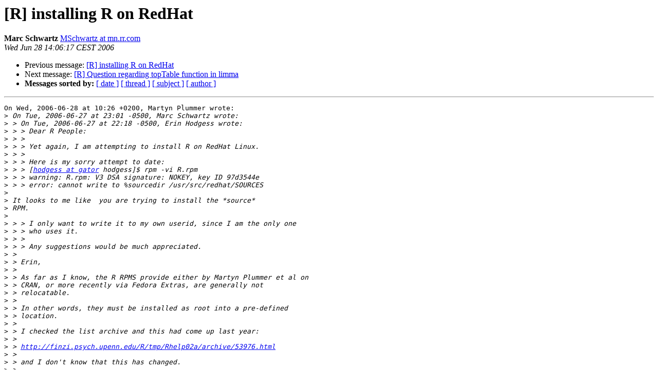

--- FILE ---
content_type: text/html
request_url: https://hypatia.math.ethz.ch/pipermail/r-help/2006-June/108279.html
body_size: 5488
content:
<!DOCTYPE HTML PUBLIC "-//W3C//DTD HTML 3.2//EN">
<HTML>
 <HEAD>
   <TITLE> [R] installing R on RedHat
   </TITLE>
   <LINK REL="Index" HREF="index.html" >
   <LINK REL="made" HREF="mailto:r-help%40stat.math.ethz.ch?Subject=%5BR%5D%20installing%20R%20on%20RedHat&In-Reply-To=1151483164.2364.14.camel%40seurat.iarc.fr">
   <META NAME="robots" CONTENT="index,nofollow">
   <META http-equiv="Content-Type" content="text/html; charset=us-ascii">
   <LINK REL="Previous"  HREF="108270.html">
   <LINK REL="Next"  HREF="108262.html">
 </HEAD>
 <BODY BGCOLOR="#ffffff">
   <H1>[R] installing R on RedHat</H1>
    <B>Marc Schwartz</B> 
    <A HREF="mailto:r-help%40stat.math.ethz.ch?Subject=%5BR%5D%20installing%20R%20on%20RedHat&In-Reply-To=1151483164.2364.14.camel%40seurat.iarc.fr"
       TITLE="[R] installing R on RedHat">MSchwartz at mn.rr.com
       </A><BR>
    <I>Wed Jun 28 14:06:17 CEST 2006</I>
    <P><UL>
        <LI>Previous message: <A HREF="108270.html">[R] installing R on RedHat
</A></li>
        <LI>Next message: <A HREF="108262.html">[R] Question regarding topTable function in limma
</A></li>
         <LI> <B>Messages sorted by:</B> 
              <a href="date.html#108279">[ date ]</a>
              <a href="thread.html#108279">[ thread ]</a>
              <a href="subject.html#108279">[ subject ]</a>
              <a href="author.html#108279">[ author ]</a>
         </LI>
       </UL>
    <HR>  
<!--beginarticle-->
<PRE>On Wed, 2006-06-28 at 10:26 +0200, Martyn Plummer wrote:
&gt;<i> On Tue, 2006-06-27 at 23:01 -0500, Marc Schwartz wrote:
</I>&gt;<i> &gt; On Tue, 2006-06-27 at 22:18 -0500, Erin Hodgess wrote:
</I>&gt;<i> &gt; &gt; Dear R People:
</I>&gt;<i> &gt; &gt; 
</I>&gt;<i> &gt; &gt; Yet again, I am attempting to install R on RedHat Linux.
</I>&gt;<i> &gt; &gt; 
</I>&gt;<i> &gt; &gt; Here is my sorry attempt to date:
</I>&gt;<i> &gt; &gt; [<A HREF="https://stat.ethz.ch/mailman/listinfo/r-help">hodgess at gator</A> hodgess]$ rpm -vi R.rpm
</I>&gt;<i> &gt; &gt; warning: R.rpm: V3 DSA signature: NOKEY, key ID 97d3544e
</I>&gt;<i> &gt; &gt; error: cannot write to %sourcedir /usr/src/redhat/SOURCES
</I>&gt;<i> 
</I>&gt;<i> It looks to me like  you are trying to install the *source*
</I>&gt;<i> RPM.
</I>&gt;<i> 
</I>&gt;<i> &gt; &gt; I only want to write it to my own userid, since I am the only one
</I>&gt;<i> &gt; &gt; who uses it.
</I>&gt;<i> &gt; &gt; 
</I>&gt;<i> &gt; &gt; Any suggestions would be much appreciated.
</I>&gt;<i> &gt; 
</I>&gt;<i> &gt; Erin,
</I>&gt;<i> &gt; 
</I>&gt;<i> &gt; As far as I know, the R RPMS provide either by Martyn Plummer et al on
</I>&gt;<i> &gt; CRAN, or more recently via Fedora Extras, are generally not
</I>&gt;<i> &gt; relocatable. 
</I>&gt;<i> &gt; 
</I>&gt;<i> &gt; In other words, they must be installed as root into a pre-defined
</I>&gt;<i> &gt; location.
</I>&gt;<i> &gt; 
</I>&gt;<i> &gt; I checked the list archive and this had come up last year:
</I>&gt;<i> &gt; 
</I>&gt;<i> &gt; <A HREF="http://finzi.psych.upenn.edu/R/tmp/Rhelp02a/archive/53976.html">http://finzi.psych.upenn.edu/R/tmp/Rhelp02a/archive/53976.html</A>
</I>&gt;<i> &gt; 
</I>&gt;<i> &gt; and I don't know that this has changed.
</I>&gt;<i> &gt; 
</I>&gt;<i> &gt; If you need to install only as a local user, you will likely need to do
</I>&gt;<i> &gt; so from source as I referenced in the above thread. See the R-admin
</I>&gt;<i> &gt; manual for more information on how to configure for this.
</I>&gt;<i> &gt; 
</I>&gt;<i> &gt; More generally, if you have root access on your system, the default on
</I>&gt;<i> &gt; Linux is to install using system-wide configurations, not per user, even
</I>&gt;<i> &gt; if you are the only user.
</I>&gt;<i> &gt; 
</I>&gt;<i> &gt; User specific installation is generally only used if you need to install
</I>&gt;<i> &gt; something and do not have root access.
</I>&gt;<i> &gt; 
</I>&gt;<i> &gt; HTH,
</I>&gt;<i> &gt; 
</I>&gt;<i> &gt; Marc Schwartz
</I>&gt;<i> 
</I>&gt;<i> Just to confirm that the RPMs are not relocatable. At one point they
</I>&gt;<i> were, but now all of the install destinations are parameterized in terms
</I>&gt;<i> of rpm macros such as %{_libdir} %{_infodir}, ... This allows the same
</I>&gt;<i> spec file to be used for multiple Linux distributions, but is
</I>&gt;<i> incompatible with making the RPM relocatable.
</I>&gt;<i> 
</I>&gt;<i> In your case, I don't see a problem with asking your system
</I>&gt;<i> administrator to install R for you.  You do not need write access to the
</I>&gt;<i> installation directories. You can install your own R packages without
</I>&gt;<i> administrative priviliges by defining the environment variable R_LIBS to
</I>&gt;<i> be a sub-directory of your home directory.
</I>
Thanks for the confirmation Martyn.

Regards,

Marc

</PRE>












<!--endarticle-->
    <HR>
    <P><UL>
        <!--threads-->
	<LI>Previous message: <A HREF="108270.html">[R] installing R on RedHat
</A></li>
	<LI>Next message: <A HREF="108262.html">[R] Question regarding topTable function in limma
</A></li>
         <LI> <B>Messages sorted by:</B> 
              <a href="date.html#108279">[ date ]</a>
              <a href="thread.html#108279">[ thread ]</a>
              <a href="subject.html#108279">[ subject ]</a>
              <a href="author.html#108279">[ author ]</a>
         </LI>
       </UL>

<hr>
<a href="https://stat.ethz.ch/mailman/listinfo/r-help">More information about the R-help
mailing list</a><br>
</body></html>
